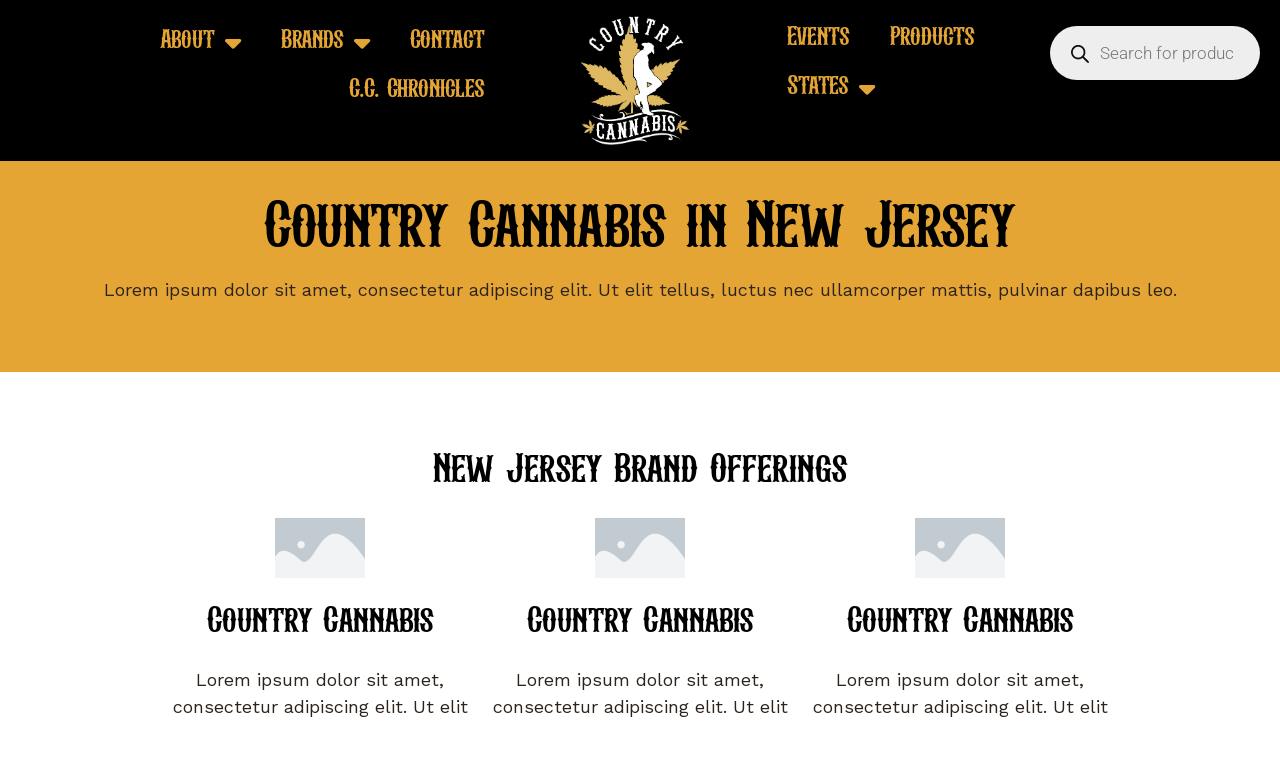

--- FILE ---
content_type: text/css
request_url: https://countrycannabis.com/wp-content/uploads/elementor/css/post-1380.css?ver=1758089379
body_size: 906
content:
.elementor-1380 .elementor-element.elementor-element-493758b{--display:flex;--flex-direction:column;--container-widget-width:calc( ( 1 - var( --container-widget-flex-grow ) ) * 100% );--container-widget-height:initial;--container-widget-flex-grow:0;--container-widget-align-self:initial;--flex-wrap-mobile:wrap;--align-items:stretch;--gap:10px 10px;--row-gap:10px;--column-gap:10px;--padding-top:2%;--padding-bottom:4%;--padding-left:2%;--padding-right:2%;}.elementor-1380 .elementor-element.elementor-element-493758b:not(.elementor-motion-effects-element-type-background), .elementor-1380 .elementor-element.elementor-element-493758b > .elementor-motion-effects-container > .elementor-motion-effects-layer{background-color:var( --e-global-color-astglobalcolor0 );}.elementor-1380 .elementor-element.elementor-element-234cf58 img{width:50%;}.elementor-1380 .elementor-element.elementor-element-043602d{text-align:center;}.elementor-1380 .elementor-element.elementor-element-9fb6d77{text-align:center;}.elementor-1380 .elementor-element.elementor-element-24433d0{--display:flex;--flex-direction:row;--container-widget-width:calc( ( 1 - var( --container-widget-flex-grow ) ) * 100% );--container-widget-height:100%;--container-widget-flex-grow:1;--container-widget-align-self:stretch;--flex-wrap-mobile:wrap;--align-items:stretch;--gap:10px 10px;--row-gap:10px;--column-gap:10px;--overlay-opacity:0.5;--padding-top:8%;--padding-bottom:8%;--padding-left:0%;--padding-right:0%;}.elementor-1380 .elementor-element.elementor-element-24433d0:not(.elementor-motion-effects-element-type-background), .elementor-1380 .elementor-element.elementor-element-24433d0 > .elementor-motion-effects-container > .elementor-motion-effects-layer{background-color:var( --e-global-color-astglobalcolor6 );background-image:url("https://countrycannabis.com/wp-content/uploads/CC-image-2.jpg");background-position:center center;background-repeat:no-repeat;background-size:cover;}.elementor-1380 .elementor-element.elementor-element-24433d0::before, .elementor-1380 .elementor-element.elementor-element-24433d0 > .elementor-background-video-container::before, .elementor-1380 .elementor-element.elementor-element-24433d0 > .e-con-inner > .elementor-background-video-container::before, .elementor-1380 .elementor-element.elementor-element-24433d0 > .elementor-background-slideshow::before, .elementor-1380 .elementor-element.elementor-element-24433d0 > .e-con-inner > .elementor-background-slideshow::before, .elementor-1380 .elementor-element.elementor-element-24433d0 > .elementor-motion-effects-container > .elementor-motion-effects-layer::before{background-color:#000000;--background-overlay:'';}.elementor-1380 .elementor-element.elementor-element-cf2fe3a{--display:flex;}.elementor-1380 .elementor-element.elementor-element-4029f75{text-align:center;}.elementor-1380 .elementor-element.elementor-element-4029f75 .elementor-heading-title{font-size:54px;color:var( --e-global-color-astglobalcolor0 );}.elementor-1380 .elementor-element.elementor-element-fb8200e{text-align:center;}.elementor-1380 .elementor-element.elementor-element-fb8200e .elementor-heading-title{font-family:"Barley Script", Sans-serif;font-size:40px;color:var( --e-global-color-astglobalcolor0 );}.elementor-1380 .elementor-element.elementor-element-f615b09 .elementor-search-form__container{min-height:50px;}.elementor-1380 .elementor-element.elementor-element-f615b09 .elementor-search-form__submit{min-width:50px;}body:not(.rtl) .elementor-1380 .elementor-element.elementor-element-f615b09 .elementor-search-form__icon{padding-left:calc(50px / 3);}body.rtl .elementor-1380 .elementor-element.elementor-element-f615b09 .elementor-search-form__icon{padding-right:calc(50px / 3);}.elementor-1380 .elementor-element.elementor-element-f615b09 .elementor-search-form__input, .elementor-1380 .elementor-element.elementor-element-f615b09.elementor-search-form--button-type-text .elementor-search-form__submit{padding-left:calc(50px / 3);padding-right:calc(50px / 3);}.elementor-1380 .elementor-element.elementor-element-f615b09:not(.elementor-search-form--skin-full_screen) .elementor-search-form__container{border-radius:3px;}.elementor-1380 .elementor-element.elementor-element-f615b09.elementor-search-form--skin-full_screen input[type="search"].elementor-search-form__input{border-radius:3px;}.elementor-1380 .elementor-element.elementor-element-c77334a{--display:flex;--flex-direction:row;--container-widget-width:calc( ( 1 - var( --container-widget-flex-grow ) ) * 100% );--container-widget-height:100%;--container-widget-flex-grow:1;--container-widget-align-self:stretch;--flex-wrap-mobile:wrap;--align-items:stretch;--gap:10px 10px;--row-gap:10px;--column-gap:10px;--padding-top:5%;--padding-bottom:5%;--padding-left:0%;--padding-right:0%;}.elementor-1380 .elementor-element.elementor-element-89022e5{--display:flex;}.elementor-1380 .elementor-element.elementor-element-eb78874{text-align:center;}.elementor-1380 .elementor-element.elementor-element-b3d557a{--display:flex;--flex-direction:row;--container-widget-width:calc( ( 1 - var( --container-widget-flex-grow ) ) * 100% );--container-widget-height:100%;--container-widget-flex-grow:1;--container-widget-align-self:stretch;--flex-wrap-mobile:wrap;--align-items:stretch;--gap:10px 10px;--row-gap:10px;--column-gap:10px;}.elementor-1380 .elementor-element.elementor-element-8fbd87a{--display:flex;}.elementor-1380 .elementor-element.elementor-element-50abccd.elementor-position-right .elementor-image-box-img{margin-left:15px;}.elementor-1380 .elementor-element.elementor-element-50abccd.elementor-position-left .elementor-image-box-img{margin-right:15px;}.elementor-1380 .elementor-element.elementor-element-50abccd.elementor-position-top .elementor-image-box-img{margin-bottom:15px;}.elementor-1380 .elementor-element.elementor-element-50abccd .elementor-image-box-wrapper .elementor-image-box-img{width:30%;}.elementor-1380 .elementor-element.elementor-element-50abccd .elementor-image-box-img img{transition-duration:0.3s;}.elementor-1380 .elementor-element.elementor-element-8a04dea{--display:flex;}.elementor-1380 .elementor-element.elementor-element-200e5df.elementor-position-right .elementor-image-box-img{margin-left:15px;}.elementor-1380 .elementor-element.elementor-element-200e5df.elementor-position-left .elementor-image-box-img{margin-right:15px;}.elementor-1380 .elementor-element.elementor-element-200e5df.elementor-position-top .elementor-image-box-img{margin-bottom:15px;}.elementor-1380 .elementor-element.elementor-element-200e5df .elementor-image-box-wrapper .elementor-image-box-img{width:30%;}.elementor-1380 .elementor-element.elementor-element-200e5df .elementor-image-box-img img{transition-duration:0.3s;}.elementor-1380 .elementor-element.elementor-element-450ad1d{--display:flex;}.elementor-1380 .elementor-element.elementor-element-90d72fe.elementor-position-right .elementor-image-box-img{margin-left:15px;}.elementor-1380 .elementor-element.elementor-element-90d72fe.elementor-position-left .elementor-image-box-img{margin-right:15px;}.elementor-1380 .elementor-element.elementor-element-90d72fe.elementor-position-top .elementor-image-box-img{margin-bottom:15px;}.elementor-1380 .elementor-element.elementor-element-90d72fe .elementor-image-box-wrapper .elementor-image-box-img{width:30%;}.elementor-1380 .elementor-element.elementor-element-90d72fe .elementor-image-box-img img{transition-duration:0.3s;}.elementor-1380 .elementor-element.elementor-element-0beeca9{--display:flex;--flex-direction:column;--container-widget-width:calc( ( 1 - var( --container-widget-flex-grow ) ) * 100% );--container-widget-height:initial;--container-widget-flex-grow:0;--container-widget-align-self:initial;--flex-wrap-mobile:wrap;--align-items:center;--gap:10px 10px;--row-gap:10px;--column-gap:10px;--padding-top:5%;--padding-bottom:5%;--padding-left:0%;--padding-right:0%;}.elementor-1380 .elementor-element.elementor-element-0beeca9:not(.elementor-motion-effects-element-type-background), .elementor-1380 .elementor-element.elementor-element-0beeca9 > .elementor-motion-effects-container > .elementor-motion-effects-layer{background-color:var( --e-global-color-astglobalcolor7 );}.elementor-1380 .elementor-element.elementor-element-11a9a99{text-align:center;}.elementor-1380 .elementor-element.elementor-element-11a9a99 .elementor-heading-title{color:var( --e-global-color-astglobalcolor6 );}.elementor-1380 .elementor-element.elementor-element-df22198.elementor-wc-products  ul.products{grid-column-gap:20px;grid-row-gap:40px;}.elementor-1380 .elementor-element.elementor-element-df22198.elementor-wc-products ul.products li.product span.onsale{display:block;}@media(max-width:1024px){.elementor-1380 .elementor-element.elementor-element-df22198.elementor-wc-products  ul.products{grid-column-gap:20px;grid-row-gap:40px;}}@media(min-width:768px){.elementor-1380 .elementor-element.elementor-element-24433d0{--content-width:800px;}.elementor-1380 .elementor-element.elementor-element-c77334a{--content-width:1000px;}.elementor-1380 .elementor-element.elementor-element-0beeca9{--content-width:1000px;}}@media(max-width:767px){.elementor-1380 .elementor-element.elementor-element-50abccd .elementor-image-box-img{margin-bottom:15px;}.elementor-1380 .elementor-element.elementor-element-200e5df .elementor-image-box-img{margin-bottom:15px;}.elementor-1380 .elementor-element.elementor-element-90d72fe .elementor-image-box-img{margin-bottom:15px;}.elementor-1380 .elementor-element.elementor-element-df22198.elementor-wc-products  ul.products{grid-column-gap:20px;grid-row-gap:40px;}}

--- FILE ---
content_type: text/css
request_url: https://countrycannabis.com/wp-content/uploads/elementor/css/post-767.css?ver=1758042037
body_size: 678
content:
.elementor-767 .elementor-element.elementor-element-6100296{--display:flex;--flex-direction:row;--container-widget-width:calc( ( 1 - var( --container-widget-flex-grow ) ) * 100% );--container-widget-height:100%;--container-widget-flex-grow:1;--container-widget-align-self:stretch;--flex-wrap-mobile:wrap;--align-items:center;--gap:10px 10px;--row-gap:10px;--column-gap:10px;--padding-top:0.5%;--padding-bottom:0.5%;--padding-left:1%;--padding-right:1%;}.elementor-767 .elementor-element.elementor-element-6100296:not(.elementor-motion-effects-element-type-background), .elementor-767 .elementor-element.elementor-element-6100296 > .elementor-motion-effects-container > .elementor-motion-effects-layer{background-color:#000000;}.elementor-767 .elementor-element.elementor-element-cab7f8f{--display:flex;}.elementor-767 .elementor-element.elementor-element-cd2e9ac .elementor-menu-toggle{margin:0 auto;}.elementor-767 .elementor-element.elementor-element-cd2e9ac .elementor-nav-menu .elementor-item{font-family:"Albertson", Sans-serif;font-size:26px;}.elementor-767 .elementor-element.elementor-element-cd2e9ac .elementor-nav-menu--dropdown a, .elementor-767 .elementor-element.elementor-element-cd2e9ac .elementor-menu-toggle{color:var( --e-global-color-astglobalcolor6 );fill:var( --e-global-color-astglobalcolor6 );}.elementor-767 .elementor-element.elementor-element-cd2e9ac .elementor-nav-menu--dropdown{background-color:var( --e-global-color-astglobalcolor7 );}.elementor-767 .elementor-element.elementor-element-cd2e9ac .elementor-nav-menu--dropdown a:hover,
					.elementor-767 .elementor-element.elementor-element-cd2e9ac .elementor-nav-menu--dropdown a:focus,
					.elementor-767 .elementor-element.elementor-element-cd2e9ac .elementor-nav-menu--dropdown a.elementor-item-active,
					.elementor-767 .elementor-element.elementor-element-cd2e9ac .elementor-nav-menu--dropdown a.highlighted,
					.elementor-767 .elementor-element.elementor-element-cd2e9ac .elementor-menu-toggle:hover,
					.elementor-767 .elementor-element.elementor-element-cd2e9ac .elementor-menu-toggle:focus{color:var( --e-global-color-astglobalcolor5 );}.elementor-767 .elementor-element.elementor-element-cd2e9ac .elementor-nav-menu--dropdown a:hover,
					.elementor-767 .elementor-element.elementor-element-cd2e9ac .elementor-nav-menu--dropdown a:focus,
					.elementor-767 .elementor-element.elementor-element-cd2e9ac .elementor-nav-menu--dropdown a.elementor-item-active,
					.elementor-767 .elementor-element.elementor-element-cd2e9ac .elementor-nav-menu--dropdown a.highlighted{background-color:var( --e-global-color-astglobalcolor0 );}.elementor-767 .elementor-element.elementor-element-cd2e9ac .elementor-nav-menu--dropdown a.elementor-item-active{color:var( --e-global-color-astglobalcolor5 );background-color:var( --e-global-color-astglobalcolor1 );}.elementor-767 .elementor-element.elementor-element-cd2e9ac div.elementor-menu-toggle{color:var( --e-global-color-astglobalcolor0 );}.elementor-767 .elementor-element.elementor-element-cd2e9ac div.elementor-menu-toggle svg{fill:var( --e-global-color-astglobalcolor0 );}.elementor-767 .elementor-element.elementor-element-94fb7f2{--display:flex;}.elementor-767 .elementor-element.elementor-element-960aaf9 img{width:50%;}.elementor-767 .elementor-element.elementor-element-a564c54{--display:flex;--flex-direction:row;--container-widget-width:initial;--container-widget-height:100%;--container-widget-flex-grow:1;--container-widget-align-self:stretch;--flex-wrap-mobile:wrap;--justify-content:center;}.elementor-767 .elementor-element.elementor-element-4269a59 .elementor-menu-toggle{margin:0 auto;}.elementor-767 .elementor-element.elementor-element-4269a59 .elementor-nav-menu .elementor-item{font-family:"Albertson", Sans-serif;font-size:26px;}.elementor-767 .elementor-element.elementor-element-4269a59 .elementor-nav-menu--dropdown a, .elementor-767 .elementor-element.elementor-element-4269a59 .elementor-menu-toggle{color:var( --e-global-color-astglobalcolor6 );fill:var( --e-global-color-astglobalcolor6 );}.elementor-767 .elementor-element.elementor-element-4269a59 .elementor-nav-menu--dropdown{background-color:var( --e-global-color-astglobalcolor7 );}.elementor-767 .elementor-element.elementor-element-4269a59 .elementor-nav-menu--dropdown a:hover,
					.elementor-767 .elementor-element.elementor-element-4269a59 .elementor-nav-menu--dropdown a:focus,
					.elementor-767 .elementor-element.elementor-element-4269a59 .elementor-nav-menu--dropdown a.elementor-item-active,
					.elementor-767 .elementor-element.elementor-element-4269a59 .elementor-nav-menu--dropdown a.highlighted,
					.elementor-767 .elementor-element.elementor-element-4269a59 .elementor-menu-toggle:hover,
					.elementor-767 .elementor-element.elementor-element-4269a59 .elementor-menu-toggle:focus{color:var( --e-global-color-astglobalcolor5 );}.elementor-767 .elementor-element.elementor-element-4269a59 .elementor-nav-menu--dropdown a:hover,
					.elementor-767 .elementor-element.elementor-element-4269a59 .elementor-nav-menu--dropdown a:focus,
					.elementor-767 .elementor-element.elementor-element-4269a59 .elementor-nav-menu--dropdown a.elementor-item-active,
					.elementor-767 .elementor-element.elementor-element-4269a59 .elementor-nav-menu--dropdown a.highlighted{background-color:var( --e-global-color-astglobalcolor0 );}.elementor-767 .elementor-element.elementor-element-4269a59 .elementor-nav-menu--dropdown a.elementor-item-active{color:var( --e-global-color-astglobalcolor5 );background-color:var( --e-global-color-astglobalcolor1 );}.elementor-767 .elementor-element.elementor-element-4269a59 div.elementor-menu-toggle{color:var( --e-global-color-astglobalcolor0 );}.elementor-767 .elementor-element.elementor-element-4269a59 div.elementor-menu-toggle svg{fill:var( --e-global-color-astglobalcolor0 );}.elementor-767 .elementor-element.elementor-element-870fb1b{width:var( --container-widget-width, 43.283% );max-width:43.283%;--container-widget-width:43.283%;--container-widget-flex-grow:0;}.elementor-767 .elementor-element.elementor-element-870fb1b.elementor-element{--flex-grow:0;--flex-shrink:0;}.elementor-767 .elementor-element.elementor-element-ee2041c{--display:flex;--flex-direction:row;--container-widget-width:calc( ( 1 - var( --container-widget-flex-grow ) ) * 100% );--container-widget-height:100%;--container-widget-flex-grow:1;--container-widget-align-self:stretch;--flex-wrap-mobile:wrap;--align-items:center;--gap:10px 10px;--row-gap:10px;--column-gap:10px;--padding-top:0.5%;--padding-bottom:0.5%;--padding-left:1%;--padding-right:1%;}.elementor-767 .elementor-element.elementor-element-ee2041c:not(.elementor-motion-effects-element-type-background), .elementor-767 .elementor-element.elementor-element-ee2041c > .elementor-motion-effects-container > .elementor-motion-effects-layer{background-color:#000000;}.elementor-767 .elementor-element.elementor-element-0ab384d{--display:flex;}.elementor-767 .elementor-element.elementor-element-eb38ee1 .elementor-menu-toggle{margin:0 auto;}.elementor-767 .elementor-element.elementor-element-eb38ee1 .elementor-nav-menu .elementor-item{font-family:"Albertson", Sans-serif;font-size:30px;}.elementor-767 .elementor-element.elementor-element-eb38ee1 .elementor-nav-menu--dropdown a, .elementor-767 .elementor-element.elementor-element-eb38ee1 .elementor-menu-toggle{color:var( --e-global-color-astglobalcolor6 );fill:var( --e-global-color-astglobalcolor6 );}.elementor-767 .elementor-element.elementor-element-eb38ee1 .elementor-nav-menu--dropdown{background-color:var( --e-global-color-astglobalcolor7 );}.elementor-767 .elementor-element.elementor-element-eb38ee1 .elementor-nav-menu--dropdown a:hover,
					.elementor-767 .elementor-element.elementor-element-eb38ee1 .elementor-nav-menu--dropdown a:focus,
					.elementor-767 .elementor-element.elementor-element-eb38ee1 .elementor-nav-menu--dropdown a.elementor-item-active,
					.elementor-767 .elementor-element.elementor-element-eb38ee1 .elementor-nav-menu--dropdown a.highlighted,
					.elementor-767 .elementor-element.elementor-element-eb38ee1 .elementor-menu-toggle:hover,
					.elementor-767 .elementor-element.elementor-element-eb38ee1 .elementor-menu-toggle:focus{color:var( --e-global-color-astglobalcolor5 );}.elementor-767 .elementor-element.elementor-element-eb38ee1 .elementor-nav-menu--dropdown a:hover,
					.elementor-767 .elementor-element.elementor-element-eb38ee1 .elementor-nav-menu--dropdown a:focus,
					.elementor-767 .elementor-element.elementor-element-eb38ee1 .elementor-nav-menu--dropdown a.elementor-item-active,
					.elementor-767 .elementor-element.elementor-element-eb38ee1 .elementor-nav-menu--dropdown a.highlighted{background-color:var( --e-global-color-astglobalcolor0 );}.elementor-767 .elementor-element.elementor-element-eb38ee1 .elementor-nav-menu--dropdown a.elementor-item-active{color:var( --e-global-color-astglobalcolor5 );background-color:var( --e-global-color-astglobalcolor1 );}.elementor-767 .elementor-element.elementor-element-eb38ee1 div.elementor-menu-toggle{color:var( --e-global-color-astglobalcolor0 );}.elementor-767 .elementor-element.elementor-element-eb38ee1 div.elementor-menu-toggle svg{fill:var( --e-global-color-astglobalcolor0 );}.elementor-767 .elementor-element.elementor-element-90afc4e{--display:flex;}.elementor-767 .elementor-element.elementor-element-20882cb img{width:50%;}.elementor-theme-builder-content-area{height:400px;}.elementor-location-header:before, .elementor-location-footer:before{content:"";display:table;clear:both;}@media(max-width:767px){.elementor-767 .elementor-element.elementor-element-cab7f8f{--width:33%;}.elementor-767 .elementor-element.elementor-element-cd2e9ac .elementor-nav-menu .elementor-item{font-size:28px;}.elementor-767 .elementor-element.elementor-element-94fb7f2{--width:33%;}.elementor-767 .elementor-element.elementor-element-960aaf9 img{width:100%;}.elementor-767 .elementor-element.elementor-element-a564c54{--width:33%;}.elementor-767 .elementor-element.elementor-element-4269a59 .elementor-nav-menu .elementor-item{font-size:28px;}.elementor-767 .elementor-element.elementor-element-0ab384d{--width:33%;}.elementor-767 .elementor-element.elementor-element-eb38ee1 .elementor-nav-menu .elementor-item{font-size:28px;}.elementor-767 .elementor-element.elementor-element-90afc4e{--width:33%;}.elementor-767 .elementor-element.elementor-element-20882cb img{width:100%;}}@media(min-width:768px){.elementor-767 .elementor-element.elementor-element-cab7f8f{--width:40%;}.elementor-767 .elementor-element.elementor-element-94fb7f2{--width:19.332%;}.elementor-767 .elementor-element.elementor-element-a564c54{--width:40%;}.elementor-767 .elementor-element.elementor-element-0ab384d{--width:40%;}.elementor-767 .elementor-element.elementor-element-90afc4e{--width:19.332%;}}

--- FILE ---
content_type: text/css
request_url: https://countrycannabis.com/wp-content/uploads/elementor/css/post-769.css?ver=1758042037
body_size: 597
content:
.elementor-769 .elementor-element.elementor-element-21889eb{--display:flex;--flex-direction:column;--container-widget-width:calc( ( 1 - var( --container-widget-flex-grow ) ) * 100% );--container-widget-height:initial;--container-widget-flex-grow:0;--container-widget-align-self:initial;--flex-wrap-mobile:wrap;--align-items:stretch;--gap:10px 10px;--row-gap:10px;--column-gap:10px;--padding-top:1%;--padding-bottom:1%;--padding-left:0%;--padding-right:0%;}.elementor-769 .elementor-element.elementor-element-21889eb:not(.elementor-motion-effects-element-type-background), .elementor-769 .elementor-element.elementor-element-21889eb > .elementor-motion-effects-container > .elementor-motion-effects-layer{background-color:var( --e-global-color-astglobalcolor0 );}.elementor-769 .elementor-element.elementor-element-5bd46f4{text-align:center;}.elementor-769 .elementor-element.elementor-element-5bd46f4 .elementor-heading-title{font-size:54px;}.elementor-769 .elementor-element.elementor-element-fdeb28f{text-align:center;}.elementor-769 .elementor-element.elementor-element-dbdf082{--display:flex;--flex-direction:row;--container-widget-width:calc( ( 1 - var( --container-widget-flex-grow ) ) * 100% );--container-widget-height:100%;--container-widget-flex-grow:1;--container-widget-align-self:stretch;--flex-wrap-mobile:wrap;--align-items:center;--gap:10px 10px;--row-gap:10px;--column-gap:10px;--padding-top:1%;--padding-bottom:1%;--padding-left:0%;--padding-right:0%;}.elementor-769 .elementor-element.elementor-element-dbdf082:not(.elementor-motion-effects-element-type-background), .elementor-769 .elementor-element.elementor-element-dbdf082 > .elementor-motion-effects-container > .elementor-motion-effects-layer{background-color:var( --e-global-color-astglobalcolor8 );}.elementor-769 .elementor-element.elementor-element-6fada6b{--display:flex;}.elementor-769 .elementor-element.elementor-element-cd2954f .elementor-menu-toggle{margin:0 auto;}.elementor-769 .elementor-element.elementor-element-cd2954f .elementor-nav-menu .elementor-item{font-size:16px;font-weight:600;}.elementor-769 .elementor-element.elementor-element-beb09e3{--display:flex;}.elementor-769 .elementor-element.elementor-element-9004f7c img{width:100%;}.elementor-769 .elementor-element.elementor-element-cef739c{--display:flex;--justify-content:space-evenly;}.elementor-769 .elementor-element.elementor-element-0d9396a{--grid-template-columns:repeat(0, auto);--grid-column-gap:10px;--grid-row-gap:0px;}.elementor-769 .elementor-element.elementor-element-0d9396a .elementor-widget-container{text-align:center;}.elementor-769 .elementor-element.elementor-element-0d9396a .elementor-social-icon{background-color:var( --e-global-color-astglobalcolor0 );}.elementor-769 .elementor-element.elementor-element-0d9396a .elementor-social-icon i{color:var( --e-global-color-astglobalcolor6 );}.elementor-769 .elementor-element.elementor-element-0d9396a .elementor-social-icon svg{fill:var( --e-global-color-astglobalcolor6 );}.elementor-769 .elementor-element.elementor-element-66d67a4 .elementor-menu-toggle{margin:0 auto;}.elementor-769 .elementor-element.elementor-element-66d67a4 .elementor-nav-menu .elementor-item{font-size:12px;}.elementor-769 .elementor-element.elementor-element-94364a2{--display:flex;--flex-direction:row;--container-widget-width:calc( ( 1 - var( --container-widget-flex-grow ) ) * 100% );--container-widget-height:100%;--container-widget-flex-grow:1;--container-widget-align-self:stretch;--flex-wrap-mobile:wrap;--align-items:center;--gap:10px 10px;--row-gap:10px;--column-gap:10px;--padding-top:1%;--padding-bottom:1%;--padding-left:0%;--padding-right:0%;}.elementor-769 .elementor-element.elementor-element-94364a2:not(.elementor-motion-effects-element-type-background), .elementor-769 .elementor-element.elementor-element-94364a2 > .elementor-motion-effects-container > .elementor-motion-effects-layer{background-color:var( --e-global-color-astglobalcolor8 );}.elementor-769 .elementor-element.elementor-element-960d741{--display:flex;}.elementor-769 .elementor-element.elementor-element-d9bbd85 img{width:100%;}.elementor-769 .elementor-element.elementor-element-c46803c{--grid-template-columns:repeat(0, auto);--grid-column-gap:10px;--grid-row-gap:0px;}.elementor-769 .elementor-element.elementor-element-c46803c .elementor-widget-container{text-align:center;}.elementor-769 .elementor-element.elementor-element-c46803c .elementor-social-icon{background-color:var( --e-global-color-astglobalcolor0 );}.elementor-769 .elementor-element.elementor-element-c46803c .elementor-social-icon i{color:var( --e-global-color-astglobalcolor6 );}.elementor-769 .elementor-element.elementor-element-c46803c .elementor-social-icon svg{fill:var( --e-global-color-astglobalcolor6 );}.elementor-769 .elementor-element.elementor-element-9d13014 .elementor-nav-menu .elementor-item{font-size:12px;}.elementor-769 .elementor-element.elementor-element-97f4512{--display:flex;--flex-direction:row;--container-widget-width:calc( ( 1 - var( --container-widget-flex-grow ) ) * 100% );--container-widget-height:100%;--container-widget-flex-grow:1;--container-widget-align-self:stretch;--flex-wrap-mobile:wrap;--justify-content:center;--align-items:stretch;--gap:10px 10px;--row-gap:10px;--column-gap:10px;--padding-top:0.5%;--padding-bottom:0.5%;--padding-left:0%;--padding-right:0%;}.elementor-769 .elementor-element.elementor-element-97f4512:not(.elementor-motion-effects-element-type-background), .elementor-769 .elementor-element.elementor-element-97f4512 > .elementor-motion-effects-container > .elementor-motion-effects-layer{background-color:var( --e-global-color-astglobalcolor7 );}.elementor-769 .elementor-element.elementor-element-9457b23{text-align:center;}.elementor-769 .elementor-element.elementor-element-9457b23 .elementor-heading-title{font-size:12px;color:var( --e-global-color-astglobalcolor6 );}.elementor-theme-builder-content-area{height:400px;}.elementor-location-header:before, .elementor-location-footer:before{content:"";display:table;clear:both;}@media(max-width:767px){.elementor-769 .elementor-element.elementor-element-5bd46f4 .elementor-heading-title{font-size:44px;}.elementor-769 .elementor-element.elementor-element-dbdf082{--gap:0px 0px;--row-gap:0px;--column-gap:0px;--padding-top:1%;--padding-bottom:1%;--padding-left:0%;--padding-right:0%;}.elementor-769 .elementor-element.elementor-element-6fada6b{--width:33%;}.elementor-769 .elementor-element.elementor-element-cd2954f .elementor-nav-menu .elementor-item{font-size:16px;}.elementor-769 .elementor-element.elementor-element-beb09e3{--width:33%;}.elementor-769 .elementor-element.elementor-element-cef739c{--width:33%;}.elementor-769 .elementor-element.elementor-element-0d9396a{--icon-size:22px;--grid-row-gap:4px;}.elementor-769 .elementor-element.elementor-element-94364a2{--gap:0px 0px;--row-gap:0px;--column-gap:0px;--padding-top:1%;--padding-bottom:1%;--padding-left:0%;--padding-right:0%;}.elementor-769 .elementor-element.elementor-element-960d741{--width:100%;}.elementor-769 .elementor-element.elementor-element-d9bbd85 img{width:80%;}.elementor-769 .elementor-element.elementor-element-c46803c{--icon-size:22px;--grid-row-gap:4px;}}@media(min-width:768px){.elementor-769 .elementor-element.elementor-element-21889eb{--content-width:800px;}.elementor-769 .elementor-element.elementor-element-dbdf082{--content-width:1000px;}.elementor-769 .elementor-element.elementor-element-94364a2{--content-width:1000px;}.elementor-769 .elementor-element.elementor-element-97f4512{--content-width:800px;}}

--- FILE ---
content_type: text/css
request_url: https://countrycannabis.com/wp-content/themes/country-cannabis-child/style.css?ver=1.0.0
body_size: -88
content:
/**
Theme Name: Country Cannabis Child Theme
Author: Frank Ieradi, 420Interactive
Author URI: https://420interactive.com
Description: Child theme for CountryCannabis.com
Version: 1.0.0
License: GNU General Public License v2 or later
License URI: http://www.gnu.org/licenses/gpl-2.0.html
Text Domain: country-cannabis-child-theme
Template: astra
*/


